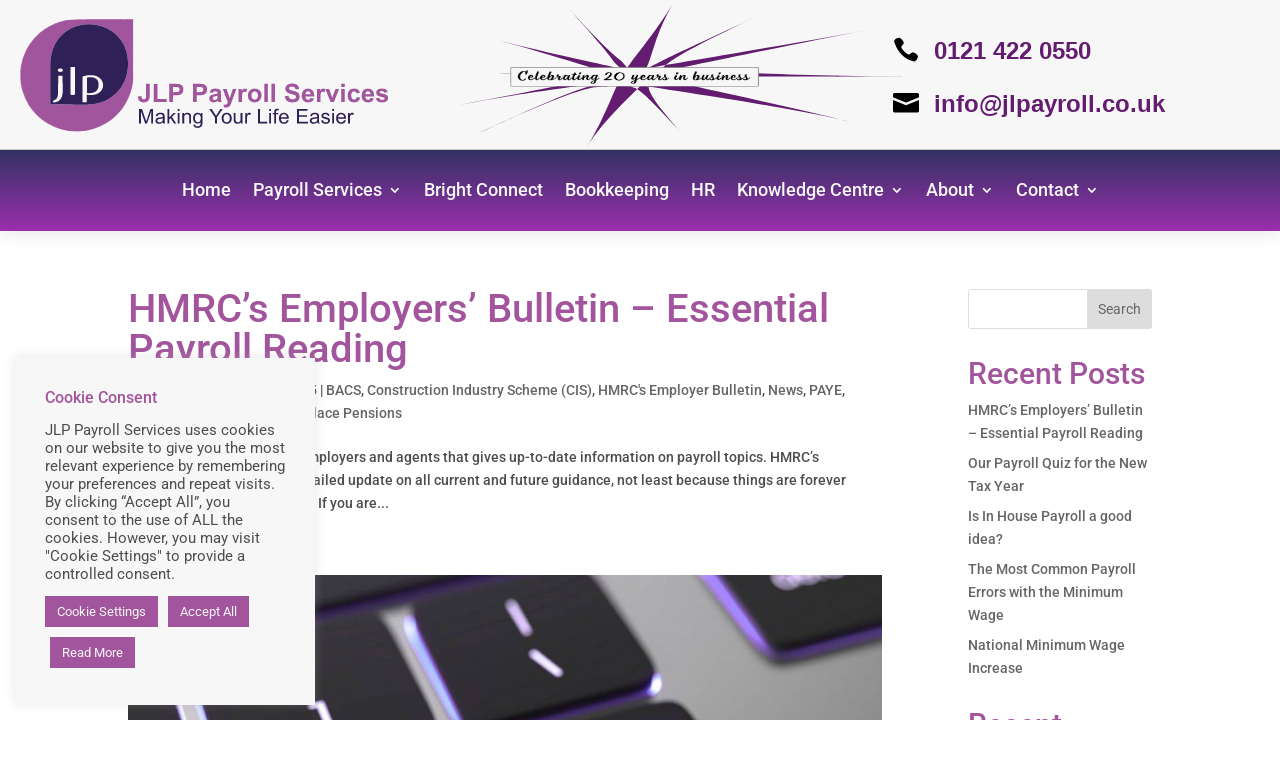

--- FILE ---
content_type: image/svg+xml
request_url: https://jlpayroll.co.uk/wp-content/uploads/2023/03/jlpayroll-icon.svg
body_size: 20324
content:
<svg viewBox="0 0 677.4 675" xmlns="http://www.w3.org/2000/svg" xmlns:xlink="http://www.w3.org/1999/xlink"><mask id="a" height="712.14" maskUnits="userSpaceOnUse" width="712.14" x="-18.45" y="-20.74"><image height="512" transform="matrix(1.39 0 0 1.39 -18.45 -20.74)" width="512" xlink:href="[data-uri]"/></mask><path d="m88.23 212.8h487.55v321.3h-487.55z" fill="#f7f7f7"/><g mask="url(#a)"><path d="m1060.71 600c-1.4 9-8 15.69-12.52 23.32v1.72c-7.39 5-11.87 13.58-15.35 21.87-13.8 16.05-26 33.62-43 46.47-2.39 5.49-7.13 8.6-11.89 12.18-4.92 4.23-9.2 9.37-14.56 12.9-32.35 22-69.5 34.91-104.37 52.2-51.02 17.49-105.48 16.68-158.55 10.34-.64-.9-1.17-2.45-2-2.59a291.74 291.74 0 0 1 -40-8.2c-30.73-13.37-63.88-23.15-90.88-43.9-31.84-21.07-58.72-48.52-81.31-79.2-9-14.83-22.11-28.82-26.41-45.62-8.31-21.88-21.05-41.24-26.62-64-5.73-24.92-13.7-49.26-11.26-75.17l.33-33.56c-.71-5.34-2.54-10.1.71-16 2.42-4.39.4-11.11.83-16.75 4.58-13.8 5.35-28.76 11.07-42.38l6.66-19.76c6.25-26.85 23.24-49.67 36.2-73.58 5.25-5.57 12.67-12.33 15.12-20.83 6.58-7.87 13.55-15.43 19.88-23.5 7.47-2 12-7.17 14.91-14l18.1-16.66a32.18 32.18 0 0 0 20.93-15.5c11.56-.42 17-11.15 26.26-16.49 37-9.41 69-33 107.11-37.42 130.73-10.21 262.8-3.28 394-5.4l2.59 381.74c-.35 4.26-4.2 8.73-3.4 12.45 1.23 5.72-2.16 9.27-3.34 13.82-4.09 16.94-8.09 34.86-14.75 50.6l-.41.22c-4.24 10.4-9.49 20.43-14.08 30.68zm-459.16-111.51h.45l-.12 125.86c0 5.82 1.14 8 7.59 8 105.22-8.28 232.76 22.13 328.06-26 77.52-43.08 120-110 126.59-197.76 19.6-321.29-442.23-352.49-462.38-29.65-.95 39.81-.19 79.69-.19 119.55z" fill="#a1559c" transform="translate(-421.2 -110.13)"/><path d="m1096.86 422c-7.46-103-.46-207.92-2.78-311.55 3.88 1.67 4.88 3.32 4.12 7.51-1.2 101.3 2.38 203.04-1.34 304.04zm-237.8 348.68c23.79-11.62 48.19-22 72.24-33-1.62 2-2.85 4.75-4.93 5.7-22.43 8.86-43.67 22.28-67.31 27.3zm-192.06-647.76c-1.54 1.16-2.92 2.72-4.66 3.44-23.17 8.74-45.44 20.61-69.39 27 22.71-13.87 48.37-25.65 74.05-30.44zm-226.56 437.96c1.24 1.5 2.87 2.82 3.64 4.53 5.52 14.23 14.33 27.64 17.08 42.69-9.56-12.1-13.7-27.17-19.85-41.1-.75-1.86-.6-4.07-.87-6.12zm172.21 190.66c14.71 5.44 29.36 11 43.33 18.18-14.31-5.36-32.37-7.19-43.33-18.18z" fill="#a1559c" transform="translate(-421.2 -110.13)"/><path d="m1060.71 600q6.84-14.68 13.67-29.37c-3.24 10.58-5.08 21.61-13.67 29.37z" fill="#ab7aaa" transform="translate(-421.2 -110.13)"/><path d="m1097 467.89c-2.76-11.61-.7-23.35-.12-35.08 2.26 11.64.67 23.36.12 35.08zm-674.64-39.14-.36 33.56z" fill="#a1559c" transform="translate(-421.2 -110.13)"/><path d="m1075.73 568.55 8.43-25.7c.41 9.62-2.96 18.01-8.43 25.7z" fill="#ab7aaa" transform="translate(-421.2 -110.13)"/><path d="m744.76 785 29.48-.11z" fill="#a1559c" transform="translate(-421.2 -110.13)"/><path d="m566.73 169.8a32.18 32.18 0 0 1 -20.93 15.5zm466.15 477.13c3.63-8.39 7.55-16.57 15.48-21.93z" fill="#ab7aaa" transform="translate(-421.2 -110.13)"/><path d="m493 239.43c-2.71 8.7-9.12 14.64-15.32 20.94z" fill="#a1559c" transform="translate(-421.2 -110.13)"/><path d="m586.38 157.69c-4.92 6.72-11.31 11.07-19.7 12.16z" fill="#ab7aaa" transform="translate(-421.2 -110.13)"/><path d="m987 698.77c2.81-7.92 11-11.53 16.83-17zm-545.37-364.93-6.63 19.76c-.1-7.36.27-14.6 6.63-19.76zm236.52 441.37c5.63 1.8 20 .55 22.32 5.75-6.8-2.03-17.69-.25-22.32-5.75z" fill="#a1559c" transform="translate(-421.2 -110.13)"/><path d="m527.74 201.94c-3 6.82-7.44 12-14.91 14z" fill="#ab7aaa" transform="translate(-421.2 -110.13)"/><path d="m429.5 520.56q1.89 8.46 3.79 16.92c-3.65-5.11-5.55-10.6-3.79-16.92zm48.33-260.3-1.15 1.54z" fill="#a1559c" transform="translate(-421.2 -110.13)"/><path d="m1074.77 569.32.41-.22zm-26.54 55.74v-1.72c-.03.57-.01 1.15 0 1.72z" fill="#ab7aaa" transform="translate(-421.2 -110.13)"/><path d="m601.55 488.49.15-119.58c20.14-322.81 482-291.63 462.38 29.66-6.62 87.75-49.07 154.68-126.59 197.75-95.19 48.14-222.91 17.72-328.06 26-6.45 0-7.62-2.17-7.59-8l.12-125.86zm217.77 75.3c135.42 23.65 128.8-152.46-19.5-110.91-5.07 1.22-6.9 3.53-6.87 9l.15 147.53h26.22zm-98-166.49v149c0 19.67 0 19.58 19.44 19.1 5.33-.14 7.53-1.64 7.5-7.66l-.16-160.43zm-73.06 52.7c0 40.56.8 79.61-1.87 119.65-.53 13.58-8.78 21.29-20.08 26.58-9 4.22-9.28 4.49-7 14.75 82.1-4.55 49.52-106.36 55.75-161zm13.16-22.45c21.07.16 20.81-21-.1-20.91-19.98.44-20.14 20.41.1 20.86zm158.33 126.28v-93.22c28.3-3 62.26-4.15 68.13 31.15 7.17 50.44-21.97 66.63-68.13 62.07z" fill="#2f2057" transform="translate(-421.2 -110.13)"/></g></svg>

--- FILE ---
content_type: image/svg+xml
request_url: https://jlpayroll.co.uk/wp-content/uploads/2023/06/jlpayroll-logo3.svg
body_size: 32208
content:
<svg viewBox="0 0 1306.5 402.4" xmlns="http://www.w3.org/2000/svg" xmlns:xlink="http://www.w3.org/1999/xlink"><mask id="a" height="424.33" maskUnits="userSpaceOnUse" width="424.33" x="-11" y="-12.36"><image height="512" transform="matrix(.83 0 0 .83 -11 -12.4)" width="512" xlink:href="[data-uri]"/></mask><path d="m92.5 156.7h242v159.48h-242z" fill="#f7f7f7"/><g mask="url(#a)"><path d="m430.5 443.9c-.8 5.4-4.7 9.4-7.4 13.9v1c-4.4 3-7.1 8.1-9.1 13.1l-17.3 20.7c-6.2 4-9.6 10.1-15.4 14.2-7.9 8.4-18.1 13.3-27.9 19.1-49.8 25.3-81.3 33.4-137.5 25.8-.4-.5-.7-1.4-1.2-1.5a176.3 176.3 0 0 1 -23.8-4.9c-18.3-8-38.1-13.8-54.2-26.2-26.7-18.6-51.3-44.4-64.1-74.3-6.7-16.1-15.6-30.8-18.2-48.2-6.2-17.7-4.2-36.3-4.2-54.7-.4-3.2-1.5-6.1.4-9.6s-.7-9.9 1.9-14.2c4.6-27.5 15.9-53.2 30.7-76.6 7.5-7.7 13-18.4 20.9-26.5 4.4-1.1 7.1-4.2 8.9-8.3l10.7-9.9a19 19 0 0 0 12.5-9.2c8.7-.7 12.2-10.7 21.1-11.3 19.7-6.9 37.6-18.2 58.4-20.9 77.9-6.1 156.6-1.9 234.7-3.2-.2 75.9-.1 152 1.6 227.5-4.2 15.2-6.9 31.1-12.8 45.8h-.3c-2.5 6.3-5.6 12.3-8.4 18.4zm-273.5-66.5h.2c0 25 .1 50-.1 75 0 3.5.7 4.8 4.5 4.8 62.7-4.9 138.7 13.2 195.5-15.5 46.2-25.7 71.5-65.5 75.5-117.8 11.6-191.5-263.6-210.1-275.6-17.7-.5 23.7 0 47.5 0 71.2z" fill="#a1559c" transform="translate(-49.5 -152)"/><g fill="#ab7aaa"><path d="m452.1 337.8c-4.5-61.3-.3-123.8-1.7-185.6 2.3.9 3 2.1 2.5 4.5-.7 60.3 1.4 121-.8 181.1z" transform="translate(-49.5 -152)"/><path d="m310.4 545.6c14.2-6.9 28.7-13.1 43-19.7-.9 1.2-1.7 2.8-2.9 3.4-13.4 5.3-26 13.3-40.1 16.3z" transform="translate(-49.5 -152)"/><path d="m196 159.6c-13.7 7.5-29.2 13.4-44.1 18.1 13.5-8.2 28.8-15.2 44.1-18.1z" transform="translate(-49.5 -152)"/><path d="m61 420.6a95.4 95.4 0 0 1 12.3 28.1 78.6 78.6 0 0 1 -12.3-28.1z" transform="translate(-49.5 -152)"/><path d="m163.6 534.2c8.7 3.2 17.5 6.5 25.8 10.8-8.5-3.2-19.3-4.3-25.8-10.8z" transform="translate(-49.5 -152)"/><path d="m430.5 443.9c2.8-5.8 5.5-11.7 8.2-17.5-1.9 6.3-3 12.9-8.2 17.5z" transform="translate(-49.5 -152)"/><path d="m452.2 365.2c-1.7-6.9-.4-13.9-.1-20.9 1.3 6.9.4 13.9.1 20.9z" transform="translate(-49.5 -152)"/><path d="m50.2 341.9c-.1 6.6-.1 13.3-.2 19.9.1-6.6.1-13.3.2-19.9z" transform="translate(-49.5 -152)"/><path d="m439.5 425.2c1.7-5.2 3.3-10.3 5-15.4.3 5.8-1.7 10.8-5 15.4z" transform="translate(-49.5 -152)"/><path d="m136.2 187.6a19 19 0 0 1 -12.5 9.2z" transform="translate(-49.5 -152)"/><path d="m414 471.9c2.1-5 4.5-9.9 9.2-13.1-3.1 4.3-6.2 8.7-9.2 13.1z" transform="translate(-49.5 -152)"/><path d="m92.2 229c-1.6 5.2-5.4 8.8-9.1 12.5 3.1-4.1 6.1-8.3 9.1-12.5z" transform="translate(-49.5 -152)"/><path d="m147.9 180.3a16.9 16.9 0 0 1 -11.7 7.3z" transform="translate(-49.5 -152)"/><path d="m386.6 502.7c1.7-4.7 6.6-6.8 10.1-10.1z" transform="translate(-49.5 -152)"/><path d="m61.7 285.3c-1.4 3.9-2.7 7.8-4 11.8 0-4.4.2-8.7 4-11.8z" transform="translate(-49.5 -152)"/><path d="m202.6 548.3c4.2 1.4 10.5-.2 13.3 3.4-4.3-1.3-10.1 0-13.3-3.4z" transform="translate(-49.5 -152)"/><path d="m113 206.7c-1.8 4.1-4.5 7.2-8.9 8.3z" transform="translate(-49.5 -152)"/><path d="m54.4 396.6c.8 3.3 1.5 6.7 2.3 10-2.2-3-3.3-6.3-2.3-10z" transform="translate(-49.5 -152)"/><path d="m83.2 241.5-.7.9z" transform="translate(-49.5 -152)"/></g><path d="m157 377.4c0-23.7-.5-47.5 0-71.2 12-192.4 287.3-173.8 275.6 17.7-4 52.3-29.3 92.1-75.5 117.8-56.7 28.7-132.8 10.6-195.5 15.5-3.8 0-4.5-1.3-4.5-4.8.2-25 .1-50 .1-75zm129.7 44.9c81.1 13.9 76.3-90.9-11.6-66.1-3 .8-4.1 2.1-4.1 5.4.2 29.3.1 58.6.1 87.9h15.6zm-58.3-99.2v88.8c0 11.7-.1 11.7 11.5 11.4 3.2-.1 4.5-1 4.5-4.6-.2-31.9-.1-63.7-.1-95.6zm-43.6 31.4c0 16.1.1 31.8-.1 47.5-1.4 13.9 3.3 33.6-13 39.6-5.4 2.5-5.5 2.7-4.2 8.8 49-2.7 29.5-63.4 33.3-95.9zm7.8-13.4c12.5.3 12.3-12.7 0-12.5s-11.9 12.4 0 12.5z" fill="#2f2057" transform="translate(-49.5 -152)"/><path d="m287 416.4v-55.6c16.1-2.1 37.8-1.8 40.6 18.6 4.8 29.1-14 40.2-40.6 37z" fill="#2f2057" transform="translate(-49.5 -152)"/></g><g transform="translate(-49.5 -152)"><path d="m496.8 383.6h13.1v41.2c0 5.4-.5 9.6-1.5 12.5a17.2 17.2 0 0 1 -6.9 9.1c-3.3 2.3-7.8 3.4-13.2 3.4s-11.4-1.8-14.9-5.4-5.2-8.8-5.2-15.8l12.4-1.4c.1 3.7.7 6.3 1.6 7.9a7.1 7.1 0 0 0 6.5 3.5c2.9 0 5-.8 6.2-2.5s1.9-5.2 1.9-10.4z" fill="#a1559c"/><path d="m524.2 448.7v-64.6h13.2v53.6h32.7v11z" fill="#a1559c"/><path d="m579.4 448.7v-65.1h21.2c7.9 0 13.2.3 15.6 1a17.4 17.4 0 0 1 9.4 6.3c2.5 3.3 3.7 7.5 3.7 12.7a21.9 21.9 0 0 1 -2.1 10.1 17.6 17.6 0 0 1 -5.6 6.4 18 18 0 0 1 -6.8 3.1 77.4 77.4 0 0 1 -13.6.9h-8.6v24.6zm13.2-54.1v18.5h7.2c5.2 0 8.6-.4 10.4-1a9.4 9.4 0 0 0 4.1-3.2 9 9 0 0 0 1.5-5.1 8.5 8.5 0 0 0 -2.1-5.9 9.6 9.6 0 0 0 -5.3-2.9 64.3 64.3 0 0 0 -9.4-.4z" fill="#a1559c"/><path d="m663.8 448.7v-65.1h21.1c8 0 13.2.3 15.6 1a16.7 16.7 0 0 1 9.4 6.3c2.5 3.3 3.8 7.5 3.8 12.7a20.7 20.7 0 0 1 -2.2 10.1 18.4 18.4 0 0 1 -12.4 9.5 76.6 76.6 0 0 1 -13.6.9h-8.6v24.6zm13.1-54.1v18.5h7.2c5.2 0 8.7-.4 10.4-1a8.8 8.8 0 0 0 4.1-3.2 9 9 0 0 0 1.5-5.1 8.5 8.5 0 0 0 -2.1-5.9 9.3 9.3 0 0 0 -5.2-2.9 66 66 0 0 0 -9.5-.4z" fill="#a1559c"/><path d="m733.7 415.9-11.3-2c1.3-4.6 3.5-8 6.6-10.1s7.7-3.3 13.8-3.3 9.7.6 12.5 1.9a12.5 12.5 0 0 1 5.7 5.1c1.1 2 1.7 5.7 1.7 11.1v14.6a50.7 50.7 0 0 0 .6 9.2 25 25 0 0 0 2.2 6.3h-12.5c-.3-.8-.7-2-1.2-3.7s-.3-1.2-.4-1.4a22.7 22.7 0 0 1 -6.8 4.6 19.1 19.1 0 0 1 -7.8 1.6c-4.9 0-8.7-1.3-11.5-4a13 13 0 0 1 -4.2-10 13.3 13.3 0 0 1 1.9-7.1 12.6 12.6 0 0 1 5.4-4.8 41.1 41.1 0 0 1 9.9-2.9c5.8-1.1 9.9-2.1 12.1-3.1v-1.2c0-2.4-.6-4.1-1.8-5.2s-3.4-1.5-6.7-1.5a7.4 7.4 0 0 0 -8.2 5.9zm16.7 10.2c-1.6.5-4.1 1.1-7.6 1.9s-5.7 1.4-6.8 2.1a5.4 5.4 0 0 0 -2.4 4.4 6.2 6.2 0 0 0 1.9 4.6 7.2 7.2 0 0 0 5 1.9 11.5 11.5 0 0 0 6.5-2.2 7.5 7.5 0 0 0 2.9-4.2c.4-1 .5-3.1.5-6.1z" fill="#a1559c"/><path d="m769.1 401.5h13.3l11.3 33.5 11-33.5h12.9l-16.7 45.4-2.9 8.3a36.2 36.2 0 0 1 -3.2 6.3 14.2 14.2 0 0 1 -3.4 3.5 15.6 15.6 0 0 1 -4.7 2.1 24.9 24.9 0 0 1 -6.4.8 33.6 33.6 0 0 1 -7.1-.8l-1.1-9.8a26.9 26.9 0 0 0 5.3.6c2.9 0 5-.8 6.4-2.5a17.2 17.2 0 0 0 3.2-6.5z" fill="#a1559c"/><path d="m837.6 448.7h-12.5v-47.2h11.6v6.7c2-3.1 3.7-5.2 5.3-6.2a10 10 0 0 1 5.4-1.5 15.2 15.2 0 0 1 8.2 2.3l-3.8 10.9a10.7 10.7 0 0 0 -5.9-2 6.6 6.6 0 0 0 -4.4 1.4 10.2 10.2 0 0 0 -2.9 5.2c-.7 2.5-1 7.8-1 15.8z" fill="#a1559c"/><path d="m858.1 424.5a26.2 26.2 0 0 1 3.1-12.1 20.8 20.8 0 0 1 8.7-8.9 26 26 0 0 1 12.5-3c7.2 0 13 2.3 17.6 6.9s6.8 10.5 6.8 17.6a24.3 24.3 0 0 1 -6.9 17.7 23.4 23.4 0 0 1 -17.4 7.1 27.8 27.8 0 0 1 -12.3-2.9 20.3 20.3 0 0 1 -9-8.6 29.3 29.3 0 0 1 -3.1-13.8zm12.8.6c0 4.7 1.1 8.3 3.4 10.8a10.4 10.4 0 0 0 8.2 3.7 10.5 10.5 0 0 0 8.2-3.7c2.2-2.5 3.3-6.1 3.3-10.9s-1.1-8.1-3.3-10.6a10.6 10.6 0 0 0 -8.2-3.8 10.5 10.5 0 0 0 -8.2 3.8c-2.3 2.5-3.4 6-3.4 10.7z" fill="#a1559c"/><path d="m916.6 448.7v-65.1h12.5v65.1z" fill="#a1559c"/><path d="m941.9 448.7v-65.1h12.5v65.1z" fill="#a1559c"/><path d="m989.2 427.5 12.8-1.2c.8 4.3 2.3 7.4 4.7 9.4s5.5 3.1 9.5 3.1 7.5-.9 9.6-2.7a8.2 8.2 0 0 0 3.2-6.3 5.6 5.6 0 0 0 -1.3-3.9 10.7 10.7 0 0 0 -4.8-2.9c-1.5-.5-5-1.4-10.5-2.8s-12-3.9-14.8-6.5a17.1 17.1 0 0 1 -3.2-22.4 17.7 17.7 0 0 1 8.1-6.6 33 33 0 0 1 12.8-2.2c8.2 0 14.4 1.8 18.5 5.3a19.2 19.2 0 0 1 6.5 14.4l-13.1.6c-.6-3.4-1.8-5.8-3.7-7.2s-4.6-2.2-8.3-2.2-6.8.7-9 2.3a4.8 4.8 0 0 0 -2.1 4.1 5 5 0 0 0 2 3.9c1.7 1.4 5.7 2.9 12.1 4.4s11.1 3 14.2 4.6a20.2 20.2 0 0 1 7.2 6.7 20.4 20.4 0 0 1 -.5 20.8 18.6 18.6 0 0 1 -8.8 7.3 36.6 36.6 0 0 1 -14.2 2.4c-8.2 0-14.6-1.9-19-5.7s-7-9.4-7.9-16.7z" fill="#a1559c"/><path d="m1080.5 433.7 12.4 2.1a20.4 20.4 0 0 1 -7.6 10.4q-5.1 3.6-12.9 3.6c-8.2 0-14.3-2.7-18.2-8.1s-4.7-9.7-4.7-16.2 2.1-14 6.1-18.4a20.3 20.3 0 0 1 15.5-6.6c7.1 0 12.6 2.3 16.7 6.9s6 11.8 5.8 21.3h-31.3q.2 5.6 3 8.7a9.9 9.9 0 0 0 7.2 3.1 8.3 8.3 0 0 0 5-1.6 10.4 10.4 0 0 0 3-5.2zm.7-12.6c-.1-3.6-1-6.4-2.8-8.3a9 9 0 0 0 -6.5-2.8 8.8 8.8 0 0 0 -6.8 3 12.1 12.1 0 0 0 -2.6 8.1z" fill="#a1559c"/><path d="m1115.7 448.7h-12.5v-47.2h11.6v6.7c2-3.1 3.8-5.2 5.4-6.2a10 10 0 0 1 5.4-1.5 15.5 15.5 0 0 1 8.2 2.3l-3.9 10.9a10.4 10.4 0 0 0 -5.8-2 6.7 6.7 0 0 0 -4.5 1.4c-1.2 1-2.1 2.7-2.8 5.2s-1.1 7.8-1.1 15.8z" fill="#a1559c"/><path d="m1152.1 448.7-19-47.2h13.1l8.9 24.1 2.6 8.1c.7-2.1 1.1-3.4 1.3-4.1l1.3-4 9-24.1h12.8l-18.7 47.2z" fill="#a1559c"/><path d="m1189.8 395.1v-11.5h12.5v11.5zm0 53.6v-47.2h12.5v47.2z" fill="#a1559c"/><path d="m1256.2 415.5-12.3 2.2a9.4 9.4 0 0 0 -2.8-5.6 8.8 8.8 0 0 0 -5.7-1.8 9.7 9.7 0 0 0 -7.5 3.2c-1.8 2.2-2.7 5.7-2.7 10.8s.9 9.5 2.8 11.8a9.1 9.1 0 0 0 7.6 3.5 8.7 8.7 0 0 0 5.8-2c1.5-1.4 2.5-3.7 3.2-7l12.2 2.1c-1.2 5.7-3.7 9.9-7.3 12.8s-8.5 4.3-14.5 4.3-12.4-2.2-16.5-6.5-6.2-10.4-6.2-18.1 2.1-13.9 6.2-18.2 9.7-6.5 16.7-6.5 10.3 1.2 13.7 3.7 5.8 6.2 7.3 11.3z" fill="#a1559c"/><path d="m1293 433.7 12.4 2.1a20.9 20.9 0 0 1 -7.5 10.4 22.4 22.4 0 0 1 -13 3.6c-8.2 0-14.3-2.7-18.2-8.1s-4.7-9.7-4.7-16.2 2.1-14 6.2-18.4a20.2 20.2 0 0 1 15.5-6.6c7 0 12.5 2.3 16.6 6.9s6 11.8 5.8 21.3h-31.3c.1 3.7 1.1 6.6 3.1 8.7a9.5 9.5 0 0 0 7.1 3.1 8.3 8.3 0 0 0 5-1.6 10.4 10.4 0 0 0 3-5.2zm.7-12.6c-.1-3.6-1-6.4-2.8-8.3a8.8 8.8 0 0 0 -6.5-2.8 8.6 8.6 0 0 0 -6.7 3 11.2 11.2 0 0 0 -2.6 8.1z" fill="#a1559c"/><path d="m1311.9 435.3 12.5-2a9.3 9.3 0 0 0 3.3 5.6 11.2 11.2 0 0 0 6.8 1.9c3.2 0 5.7-.6 7.3-1.8a3.9 3.9 0 0 0 1.6-3.3 3.2 3.2 0 0 0 -.9-2.4c-.6-.6-2-1.1-4.1-1.6-10.1-2.3-16.5-4.3-19.2-6.1a12.3 12.3 0 0 1 -5.6-10.7 13.1 13.1 0 0 1 4.9-10.3c3.2-2.7 8.2-4.1 15-4.1s11.2 1 14.4 3.1a16.4 16.4 0 0 1 6.5 9.3l-11.8 2.2a7.5 7.5 0 0 0 -2.9-4.2 10.2 10.2 0 0 0 -6-1.5c-3.3 0-5.6.5-7.1 1.4a3.1 3.1 0 0 0 -1.4 2.5 2.7 2.7 0 0 0 1.3 2.3c1.1.8 5 2 11.6 3.5s11.3 3.4 14 5.6 3.9 5.3 3.9 9.3-1.8 8-5.5 11.1-8.9 4.7-16 4.7-11.5-1.3-15.3-3.9a18.1 18.1 0 0 1 -7.3-10.6z" fill="#a1559c"/><path d="m472 525.4v-52.3h10.5l12.3 37c1.2 3.5 2 6.1 2.5 7.8.6-1.9 1.5-4.7 2.8-8.4l12.5-36.4h9.3v52.3h-6.7v-43.7l-15.1 43.7h-6.3l-15.1-44.5v44.5z" fill="#2f2057"/><path d="m557 520.7a24.2 24.2 0 0 1 -6.9 4.3 20.8 20.8 0 0 1 -7.1 1.3c-4.1 0-7.3-1.1-9.6-3.1a10.1 10.1 0 0 1 -3.3-7.8 11.3 11.3 0 0 1 1.2-5.1 12 12 0 0 1 3.4-3.7 16.2 16.2 0 0 1 4.6-2.1 49.2 49.2 0 0 1 5.7-.9 60.1 60.1 0 0 0 11.4-2.2c0-.9.1-1.5.1-1.7 0-2.6-.7-4.5-1.9-5.5s-4-2.2-7.3-2.2-5.2.5-6.7 1.6-2.5 2.9-3.1 5.6l-6.3-.9a15.5 15.5 0 0 1 2.8-6.5 12.7 12.7 0 0 1 5.7-3.8 24.7 24.7 0 0 1 8.6-1.3 23.9 23.9 0 0 1 7.8 1.1 11 11 0 0 1 4.5 2.9 11.2 11.2 0 0 1 2 4.4 38 38 0 0 1 .3 5.9v8.5a87.7 87.7 0 0 0 .4 11.4 16.2 16.2 0 0 0 1.6 4.5h-6.7a13 13 0 0 1 -1.2-4.7zm-.6-14.3a45.7 45.7 0 0 1 -10.5 2.4 24.4 24.4 0 0 0 -5.6 1.3 5.8 5.8 0 0 0 -2.5 2.1 5.3 5.3 0 0 0 -.9 3 5.5 5.5 0 0 0 2 4.3c1.3 1.2 3.2 1.7 5.6 1.7a12.9 12.9 0 0 0 6.6-1.6 10.1 10.1 0 0 0 4.3-4.4 15.6 15.6 0 0 0 1-6.4z" fill="#2f2057"/><path d="m572.9 525.4v-52.3h6.4v29.8l15.2-15.4h8.3l-14.5 14.1 16 23.8h-8l-12.5-19.4-4.5 4.4v15z" fill="#2f2057"/><path d="m609.4 480.5v-7.4h6.4v7.4zm0 44.9v-37.9h6.4v37.9z" fill="#2f2057"/><path d="m625.6 525.4v-37.9h5.7v5.4a13.8 13.8 0 0 1 12.1-6.2 16.1 16.1 0 0 1 6.3 1.2 10.3 10.3 0 0 1 4.3 3.2 14.8 14.8 0 0 1 2 4.8 43.7 43.7 0 0 1 .3 6.2v23.3h-6.4v-23a17.8 17.8 0 0 0 -.7-5.9 6.2 6.2 0 0 0 -2.7-3.1 8.4 8.4 0 0 0 -4.5-1.2 10.3 10.3 0 0 0 -7 2.6q-3 2.7-3 9.9v20.7z" fill="#2f2057"/><path d="m665 528.5 6.2 1a6.1 6.1 0 0 0 2.2 4.2 10.7 10.7 0 0 0 6.5 1.7c3 0 5.3-.5 6.9-1.7a9.2 9.2 0 0 0 3.3-5 39.9 39.9 0 0 0 .4-8.3 13.2 13.2 0 0 1 -10.4 5c-5.2 0-9.3-1.9-12.1-5.6a21.6 21.6 0 0 1 -4.3-13.5 24.8 24.8 0 0 1 2-10 15.1 15.1 0 0 1 5.7-7.1 14.8 14.8 0 0 1 8.7-2.5 13.6 13.6 0 0 1 11.1 5.4v-4.6h5.9v32.8c0 5.9-.6 10-1.8 12.5a12.8 12.8 0 0 1 -5.7 5.8 20 20 0 0 1 -9.6 2.2 18.4 18.4 0 0 1 -11-3.1c-2.8-2-4.1-5.1-4-9.2zm5.3-22.7c0 5 1 8.6 3 10.9a9.8 9.8 0 0 0 14.8 0c2-2.3 3-5.8 3-10.7s-1-8.1-3.1-10.5a9.7 9.7 0 0 0 -7.4-3.5 9.3 9.3 0 0 0 -7.3 3.5c-2 2.3-3 5.7-3 10.3z" fill="#2f2057"/><path d="m741.3 525.4v-22.1l-20.2-30.2h8.4l10.3 15.8c1.9 2.9 3.7 5.9 5.4 8.8 1.5-2.7 3.4-5.8 5.7-9.2l10.1-15.4h8l-20.8 30.2v22.1z" fill="#2f2057"/><path d="m765.3 506.5c0-7 2-12.2 5.9-15.6a17.5 17.5 0 0 1 11.9-4.2 16.9 16.9 0 0 1 12.7 5.1c3.3 3.4 5 8.1 5 14.1s-.7 8.7-2.2 11.5a15.4 15.4 0 0 1 -6.4 6.5 17.9 17.9 0 0 1 -9.1 2.4q-8 0-12.9-5.1c-3.2-3.4-4.9-8.3-4.9-14.7zm6.6 0c0 4.8 1.1 8.4 3.2 10.9a10.2 10.2 0 0 0 8 3.6 9.8 9.8 0 0 0 7.9-3.7c2.1-2.4 3.2-6.1 3.2-11s-1.1-8.3-3.2-10.7a10.6 10.6 0 0 0 -15.9 0c-2.1 2.4-3.2 6-3.2 10.9z" fill="#2f2057"/><path d="m833.1 525.4v-5.6a13.8 13.8 0 0 1 -12 6.5 16 16 0 0 1 -6.2-1.3 9.9 9.9 0 0 1 -6.3-8 29.9 29.9 0 0 1 -.4-6v-23.5h6.4v21a34.1 34.1 0 0 0 .4 6.8 6.7 6.7 0 0 0 2.5 4 8.8 8.8 0 0 0 4.9 1.4 10.5 10.5 0 0 0 5.4-1.5 7.8 7.8 0 0 0 3.6-4 20.2 20.2 0 0 0 1-7.4v-20.3h6.5v37.9z" fill="#2f2057"/><path d="m848.8 525.4v-37.9h5.8v5.8c1.5-2.7 2.9-4.5 4.1-5.3a6.7 6.7 0 0 1 4.1-1.3 12.2 12.2 0 0 1 6.6 2.1l-2.2 5.9a9.4 9.4 0 0 0 -4.7-1.4 5.8 5.8 0 0 0 -3.8 1.3 6.9 6.9 0 0 0 -2.4 3.5 25.7 25.7 0 0 0 -1 7.5v19.8z" fill="#2f2057"/><path d="m894 525.4v-52.3h7v46.1h25.7v6.2z" fill="#2f2057"/><path d="m934.1 480.5v-7.4h6.5v7.4zm0 44.9v-37.9h6.5v37.9z" fill="#2f2057"/><path d="m951.9 525.4v-32.9h-5.7v-5h5.7v-4a20.5 20.5 0 0 1 .6-5.7 8.5 8.5 0 0 1 3.3-4 12 12 0 0 1 6.5-1.5 33.8 33.8 0 0 1 6 .6l-.9 5.6a27.3 27.3 0 0 0 -3.8-.4c-2 0-3.3.4-4.2 1.3s-1.2 2.4-1.2 4.6v3.5h7.4v5h-7.4v32.9z" fill="#2f2057"/><path d="m996.5 513.2 6.6.8a15.3 15.3 0 0 1 -5.8 9 17 17 0 0 1 -10.8 3.3c-5.5 0-9.9-1.8-13.2-5.2s-4.8-8.2-4.8-14.3 1.6-11.3 4.9-14.8a17.7 17.7 0 0 1 25.2-.1c3.2 3.4 4.8 8.2 4.8 14.5 0 .4-.1.9-.1 1.7h-28.2c.2 4.2 1.4 7.4 3.5 9.6a10.6 10.6 0 0 0 7.9 3.3 9.7 9.7 0 0 0 6.1-1.9 12.7 12.7 0 0 0 3.9-5.9zm-21-10.4h21.1a13.2 13.2 0 0 0 -2.4-7.1 9.9 9.9 0 0 0 -8-3.7 10 10 0 0 0 -7.4 2.9 11.7 11.7 0 0 0 -3.3 7.9z" fill="#2f2057"/><path d="m1032.4 525.4v-52.3h37.8v6.2h-30.8v16h28.9v6.1h-28.9v17.8h32v6.2z" fill="#2f2057"/><path d="m1104.9 520.7a24.2 24.2 0 0 1 -6.9 4.3 20.4 20.4 0 0 1 -7.1 1.3c-4.1 0-7.3-1.1-9.5-3.1a9.8 9.8 0 0 1 -3.4-7.8 10.2 10.2 0 0 1 1.3-5.1 10.6 10.6 0 0 1 3.3-3.7 16.2 16.2 0 0 1 4.6-2.1l5.7-.9a60.1 60.1 0 0 0 11.4-2.2 14.9 14.9 0 0 0 .1-1.7c0-2.6-.6-4.5-1.8-5.5s-4.1-2.2-7.3-2.2-5.3.5-6.7 1.6-2.5 2.9-3.2 5.6l-6.3-.9a16.8 16.8 0 0 1 2.8-6.5 12.7 12.7 0 0 1 5.7-3.8 29 29 0 0 1 16.5-.2 9.1 9.1 0 0 1 6.4 7.3 38 38 0 0 1 .3 5.9v8.5a112.3 112.3 0 0 0 .4 11.4 16.6 16.6 0 0 0 1.7 4.5h-6.7a13 13 0 0 1 -1.3-4.7zm-.6-14.3a46 46 0 0 1 -10.4 2.4 23.1 23.1 0 0 0 -5.6 1.3 6.1 6.1 0 0 0 -2.6 2.1 5.3 5.3 0 0 0 -.9 3 5.5 5.5 0 0 0 2 4.3c1.3 1.2 3.2 1.7 5.7 1.7a13.4 13.4 0 0 0 6.6-1.6 10.4 10.4 0 0 0 4.2-4.4 15.6 15.6 0 0 0 1-6.4z" fill="#2f2057"/><path d="m1118.2 514.1 6.4-1a8.5 8.5 0 0 0 2.9 5.8 10.3 10.3 0 0 0 6.9 2.1c2.9 0 5.1-.6 6.5-1.8a5.5 5.5 0 0 0 2.2-4.2 4.2 4.2 0 0 0 -1.9-3.5 29.5 29.5 0 0 0 -6.6-2.1 68.3 68.3 0 0 1 -9.8-3.1 9.7 9.7 0 0 1 -4.1-3.6 9.4 9.4 0 0 1 -1.4-5.1 10.5 10.5 0 0 1 1.1-4.7 12.2 12.2 0 0 1 3.2-3.6 13.2 13.2 0 0 1 4.1-1.8 16.3 16.3 0 0 1 5.5-.8 20.6 20.6 0 0 1 7.8 1.3 10.6 10.6 0 0 1 5 3.4 13.7 13.7 0 0 1 2.2 5.9l-6.3.9a6.7 6.7 0 0 0 -2.4-4.6 9.1 9.1 0 0 0 -5.8-1.6c-3 0-5.1.5-6.3 1.4a4.2 4.2 0 0 0 -1.9 3.4 3.2 3.2 0 0 0 .8 2.3 5 5 0 0 0 2.4 1.7l5.7 1.6a94.3 94.3 0 0 1 9.5 3 9.5 9.5 0 0 1 4.2 3.4 9.6 9.6 0 0 1 1.5 5.5 11.1 11.1 0 0 1 -1.8 6 12.4 12.4 0 0 1 -5.4 4.4 20.4 20.4 0 0 1 -8 1.6c-4.9 0-8.7-1.1-11.3-3.1a14.7 14.7 0 0 1 -4.9-9.1z" fill="#2f2057"/><path d="m1157.3 480.5v-7.4h6.4v7.4zm0 44.9v-37.9h6.4v37.9z" fill="#2f2057"/><path d="m1199.4 513.2 6.6.8a15.3 15.3 0 0 1 -5.8 9 17 17 0 0 1 -10.8 3.3c-5.5 0-9.9-1.8-13.2-5.2s-4.8-8.2-4.8-14.3 1.6-11.3 4.9-14.8a16.3 16.3 0 0 1 12.7-5.3 15.9 15.9 0 0 1 12.4 5.2c3.2 3.4 4.9 8.2 4.9 14.5 0 .4-.1.9-.1 1.7h-28.2c.2 4.2 1.4 7.4 3.5 9.6a10.6 10.6 0 0 0 7.9 3.3 9.7 9.7 0 0 0 6.1-1.9 12.7 12.7 0 0 0 3.9-5.9zm-21.1-10.4h21.2a13.2 13.2 0 0 0 -2.4-7.1 9.9 9.9 0 0 0 -8-3.7 10 10 0 0 0 -7.4 2.9 12.2 12.2 0 0 0 -3.4 7.9z" fill="#2f2057"/><path d="m1214 525.4v-37.9h5.8v5.8c1.5-2.7 2.8-4.5 4.1-5.3a6.7 6.7 0 0 1 4.1-1.3 12.2 12.2 0 0 1 6.6 2.1l-2.2 5.9a9.7 9.7 0 0 0 -4.7-1.4 5.8 5.8 0 0 0 -3.8 1.3 6.9 6.9 0 0 0 -2.4 3.5 25.6 25.6 0 0 0 -1.1 7.5v19.8z" fill="#2f2057"/></g></svg>